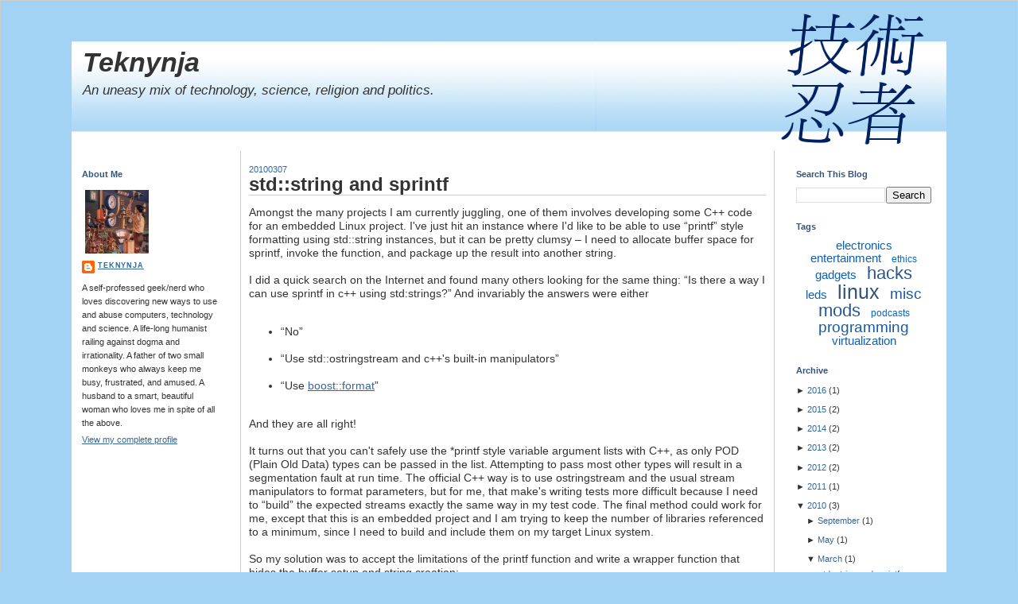

--- FILE ---
content_type: text/html; charset=UTF-8
request_url: https://www.teknynja.com/2010/03/stdstring-and-sprintf.html?widgetType=BlogArchive&widgetId=BlogArchive1&action=toggle&dir=close&toggle=MONTHLY-1267430400000&toggleopen=MONTHLY-1267430400000
body_size: 11625
content:
<!DOCTYPE html>
<html xmlns='http://www.w3.org/1999/xhtml' xmlns:b='http://www.google.com/2005/gml/b' xmlns:data='http://www.google.com/2005/gml/data' xmlns:expr='http://www.google.com/2005/gml/expr'>
<head>
<link href='https://www.blogger.com/static/v1/widgets/2944754296-widget_css_bundle.css' rel='stylesheet' type='text/css'/>
<meta content='text/html; charset=UTF-8' http-equiv='Content-Type'/>
<meta content='blogger' name='generator'/>
<link href='https://www.teknynja.com/favicon.ico' rel='icon' type='image/x-icon'/>
<link href='https://www.teknynja.com/2010/03/stdstring-and-sprintf.html' rel='canonical'/>
<link rel="alternate" type="application/atom+xml" title="Teknynja - Atom" href="https://www.teknynja.com/feeds/posts/default" />
<link rel="alternate" type="application/rss+xml" title="Teknynja - RSS" href="https://www.teknynja.com/feeds/posts/default?alt=rss" />
<link rel="service.post" type="application/atom+xml" title="Teknynja - Atom" href="https://www.blogger.com/feeds/3441881071717960329/posts/default" />

<link rel="alternate" type="application/atom+xml" title="Teknynja - Atom" href="https://www.teknynja.com/feeds/7911422825202899813/comments/default" />
<!--Can't find substitution for tag [blog.ieCssRetrofitLinks]-->
<meta content='https://www.teknynja.com/2010/03/stdstring-and-sprintf.html' property='og:url'/>
<meta content='std::string and sprintf' property='og:title'/>
<meta content='Amongst the many projects I am currently juggling, one of them involves developing some C++ code for an embedded Linux project.  I&#39;ve just h...' property='og:description'/>
<title>Teknynja: std::string and sprintf</title>
<style id='page-skin-1' type='text/css'><!--
/*
-----------------------------------------------
Blogger Template Style
Name:     Mobile Template 1
Designer: Amanda @ Blogger Buster
URL:      www.bloggerbuster.com
Date:     29 Aug 2007
-----------------------------------------------
*/
/* Variable definitions
====================
<Variable name="bgColor" description="Page Background Color"
type="color" default="#a3d3f4">
<Variable name="textColor" description="Text Color"
type="color" default="#333333">
<Variable name="linkColor" description="Link Color"
type="color" default="#336699">
<Variable name="headerBgColor" description="Page Header Background Color"
type="color" default="#fff">
<Variable name="headerTextColor" description="Page Header Text Color"
type="color" default="#333">
<Variable name="mainBgColor" description="Main Background Color"
type="color" default="#ffffff">
<Variable name="borderColor" description="Border Color"
type="color" default="#cccccc">
<Variable name="dateHeaderColor" description="Date Header Color"
type="color" default="#336699">
<Variable name="sidebarTitleTextColor" description="Sidebar Title Text Color"
type="color" default="#32527A">
<Variable name="bodyFont" description="Text Font"
type="font" default="normal normal 85% Trebuchet, Trebuchet MS, Arial, sans-serif;">
<Variable name="headerFont" description="Page Header Font"
type="font" default="normal normal 307% Trebuchet, Trebuchet MS, Arial, sans-serif;">
*/
body {
background: #a3d3f4;
margin: 0;
padding: 0px;
font: x-small Verdana, Arial;
text-align: center;
color: #333333;
font-size/* */:/**/small;
font-size: /**/small;
}
a:link {
color: #336699;
}
a:visited {
color: #336699;
}
a img {
border-width: 0;
}
#outer-wrapper {
border: 1px solid #cccccc;
font: normal normal 85% Trebuchet, Trebuchet MS, Arial, sans-serif;
margin-bottom: 10px;
}
/* Header
----------------------------------------------- */
#header-wrapper {
margin:10px 0 0 0;
padding: 0;
background-color: #a3d3f4;
border: none;
text-align: left;
}
#header {
width: 1100px;
height: 179px;
margin: 0 auto;
background: url(https://lh3.googleusercontent.com/blogger_img_proxy/AEn0k_uRU2n0ygb1uFdnLSSaSnBYcwLLsq7VWaYnbxgmk03ePoWkyCJqhDfhgG_i-Y-J4o55MVUHBSyH3Nw4jo7vrLUso8ZihMN0pxhommuYKq8pS6g=s0-d) top right no-repeat;
color: #333333;
padding: 0;
font: italic normal 304% Trebuchet, Trebuchet MS, Arial, sans-serif;
}
h1.title {
padding-top: 48px;
margin: 0 14px .1em;
line-height: 1.2em;
font-size: 100%;
}
h1.title a {
color: #333333;
text-decoration: none;
}
#header .description {
display: block;
margin: 0 14px;
padding: 0 0 40px;
line-height: 1.4em;
font-size: 50%;
}
/* Content
----------------------------------------------- */
.clear {
clear: both;
}
#content-wrapper {
width: 1100px;
margin: 0 auto;
padding: 0 0 15px;
text-align: left;
background-color: #ffffff;
}
#left-sidebar-wrapper {
padding-right: 10px;
margin-left: 8px;
width: 180px;
float: left;
background-color: #ffffff;
word-wrap: break-word; /* fix for long text breaking sidebar float in IE */
overflow: hidden;      /* fix for long non-text content breaking IE sidebar float */
}
#main-wrapper {
margin-left: 14px;
width: 650px;
float: left;
border-left: 1px solid #cccccc;
border-right: 1px solid #cccccc;
background-color: #ffffff;
padding-left: 10px;
padding-right: 10px;
word-wrap: break-word; /* fix for long text breaking sidebar float in IE */
overflow: hidden;      /* fix for long non-text content breaking IE sidebar float */
}
#sidebar-wrapper {
margin-right: 14px;
margin-left: 10px;
width: 180px;
float: right;
background-color: #ffffff;
word-wrap: break-word; /* fix for long text breaking sidebar float in IE */
overflow: hidden;      /* fix for long non-text content breaking IE sidebar float */
}
/* Headings
----------------------------------------------- */
h2, h3 {
margin: 0;
}
/* Posts
----------------------------------------------- */
.date-header {
margin: 1.5em 0 0;
font-weight: normal;
color: #336699;
font-size: 100%;
}
.post {
margin: 0 0 1.5em;
font-size: 125%;
padding-bottom: 1.5em;
}
.post-title {
margin: 0;
padding: 0;
font-size: 175%;
font-weight: bold;
line-height: 1.1em;
border-bottom: 1px solid #cccccc
}
.post-title a, .post-title a:visited, .post-title strong {
text-decoration: none;
color: #333333;
font-weight: bold;
}
.post div {
margin: 0 0 .75em;
line-height: 1.3em;
}
p.post-footer {
margin: -.25em 0 0;
color: #ffffff;
font-size: 83%;
}
.post-footer .span {
margin-right: .3em;
}
.comment-link {
margin-left: .3em;
}
.post img {
padding: 4px;
border: 1px solid #cccccc;
}
.post blockquote {
margin: 1em 20px;
}
.post blockquote p {
margin: .75em 0;
}
/* Comments
----------------------------------------------- */
#comments h4 {
margin: 1em 0;
color: #336699;
}
#comments h4 strong {
font-size: 110%;
}
#comments-block {
margin: 1em 0 1.5em;
line-height: 1.3em;
}
#comments-block dt {
margin: .5em 0;
}
#comments-block dd {
margin: .25em 0 0;
}
#comments-block dd.comment-footer {
margin: -.25em 0 2em;
line-height: 1.4em;
font-size: 78%;
}
#comments-block dd p {
margin: 0 0 .75em;
}
.deleted-comment {
font-style:italic;
color:gray;
}
.feed-links {
clear: both;
line-height: 2.5em;
}
#blog-pager-newer-link {
float: left;
}
#blog-pager-older-link {
float: right;
}
#blog-pager {
text-align: center;
}
/* Sidebar Content
----------------------------------------------- */
.sidebar h2 {
margin: 1.6em 0 .5em;
padding: 4px 5px;
background: url(https://lh3.googleusercontent.com/blogger_img_proxy/AEn0k_syp5gAWGypQAnUl38j5UjOnyrXJMQKtk_gvE0a8Da8-cK_BOuCFzC64qVp4sO2Pc1X5znypIkDDkHUyG3i3z2gLQ_nP8tcpo0ll8A5nYnwjbBMrTW2RBsq4YG8q0L7aQ=s0-d) bottom left no-repeat;
font-size: 100%;
color: #32527A;
}
.sidebar ul {
margin: 0;
padding: 0;
list-style: none;
}
.sidebar li {
margin: 0;
padding: 0 0 .5em 15px;
text-indent: -15px;
line-height: 1.5em;
}
.sidebar {
color: #333333;
line-height:1.3em;
}
.sidebar .widget {
margin-bottom: 1em;
}
.sidebar .widget-content {
margin: 0 5px;
}
/* Profile
----------------------------------------------- */
.profile-img {
float: center;
margin: 0 5px 5px 0;
padding: 4px;
border: 0px solid #cccccc;
}
.profile-data {
margin:0;
text-transform:uppercase;
letter-spacing:.1em;
font-weight: bold;
line-height: 1.6em;
font-size: 78%;
}
.profile-datablock {
margin:.5em 0 .5em;
}
.profile-textblock {
margin: 0.5em 0;
line-height: 1.6em;
}
/* Footer
----------------------------------------------- */
#footer {
clear: both;
text-align: center;
color: #333333;
}
#footer .widget {
margin:.5em;
padding-top: 20px;
font-size: 85%;
line-height: 1.5em;
text-align: left;
}
/* Label Cloud Styles
----------------------------------------------- */
#labelCloud {text-align:center;font-family:verdana,sans-serif;}
#labelCloud .label-cloud li{display:inline;background-image:none !important;padding:0 5px;margin:0;vertical-align:baseline !important;border:0 !important;}
#labelCloud ul{list-style-type:none;margin:0 auto;padding:0;}
#labelCloud a img{border:0;display:inline;margin:0 0 0 3px;padding:0}
#labelCloud a{text-decoration:none}
#labelCloud a:hover{text-decoration:underline}
#labelCloud li a{}
#labelCloud .label-cloud {}
#labelCloud .label-count {padding-left:0.2em;font-size:9px;color:#000}
#labelCloud .label-cloud li:before{content:"" !important}
/** Page structure tweaks for layout editor wireframe */
body#layout #main-wrapper,
body#layout #sidebar-wrapper,
body#layout #header-wrapper {
margin-top: 0; }
body#layout #main-wrapper {
width: 300px;
}
body#layout #left-sidebar-wrapper {
width: 150px;
}
body#layout #sidebar-wrapper {
width: 150px;
}
body#layout #content-wrapper {
width: 700px;
}
body#layout #header {
width: 1100px;
}
/** Delete the next 5 lines if you want to display the nav-bar */
#navbar-iframe {
height:0px;
visibility:hidden;
display:none
}
/** Do not delete anything below this line */

--></style>
<script type='text/javascript'>
// Label Cloud User Variables
var cloudMin = 1;
var maxFontSize = 25;
var maxColor = [50,82,122];
var minFontSize = 12;
var minColor = [0,102,204];
var lcShowCount = false;
</script>
<script async='async' crossorigin='anonymous' src='https://pagead2.googlesyndication.com/pagead/js/adsbygoogle.js?client=ca-pub-5321732303832668'></script>
<link href='https://www.blogger.com/dyn-css/authorization.css?targetBlogID=3441881071717960329&amp;zx=bc325e85-0d60-421e-9b2d-10c40887bab0' media='none' onload='if(media!=&#39;all&#39;)media=&#39;all&#39;' rel='stylesheet'/><noscript><link href='https://www.blogger.com/dyn-css/authorization.css?targetBlogID=3441881071717960329&amp;zx=bc325e85-0d60-421e-9b2d-10c40887bab0' rel='stylesheet'/></noscript>
<meta name='google-adsense-platform-account' content='ca-host-pub-1556223355139109'/>
<meta name='google-adsense-platform-domain' content='blogspot.com'/>

<!-- data-ad-client=ca-pub-5321732303832668 -->

</head>
<body>
<div class='navbar section' id='navbar'><div class='widget Navbar' data-version='1' id='Navbar1'><script type="text/javascript">
    function setAttributeOnload(object, attribute, val) {
      if(window.addEventListener) {
        window.addEventListener('load',
          function(){ object[attribute] = val; }, false);
      } else {
        window.attachEvent('onload', function(){ object[attribute] = val; });
      }
    }
  </script>
<div id="navbar-iframe-container"></div>
<script type="text/javascript" src="https://apis.google.com/js/platform.js"></script>
<script type="text/javascript">
      gapi.load("gapi.iframes:gapi.iframes.style.bubble", function() {
        if (gapi.iframes && gapi.iframes.getContext) {
          gapi.iframes.getContext().openChild({
              url: 'https://www.blogger.com/navbar/3441881071717960329?po\x3d7911422825202899813\x26origin\x3dhttps://www.teknynja.com',
              where: document.getElementById("navbar-iframe-container"),
              id: "navbar-iframe"
          });
        }
      });
    </script><script type="text/javascript">
(function() {
var script = document.createElement('script');
script.type = 'text/javascript';
script.src = '//pagead2.googlesyndication.com/pagead/js/google_top_exp.js';
var head = document.getElementsByTagName('head')[0];
if (head) {
head.appendChild(script);
}})();
</script>
</div></div>
<div id='outer-wrapper'><div id='wrap2'>
<!-- skip links for text browsers -->
<span id='skiplinks' style='display:none;'>
<a href='#main'>skip to main </a> |
      <a href='#sidebar'>skip to sidebar</a>
</span>
<div id='header-wrapper'>
<div class='header section' id='header'><div class='widget Header' data-version='1' id='Header1'>
<div id='header-inner'>
<div class='titlewrapper'>
<h1 class='title'>
<a href='https://www.teknynja.com/'>Teknynja</a>
</h1>
</div>
<div class='descriptionwrapper'>
<p class='description'><span>An uneasy mix of technology, science, religion and politics.</span></p>
</div>
</div>
</div></div>
</div>
<div id='content-wrapper'>
<div id='crosscol-wrapper' style='text-align:center'>
<div class='crosscol no-items section' id='crosscol'></div>
</div>
<div id='left-sidebar-wrapper'>
<div class='sidebar section' id='newsidebar'><div class='widget Profile' data-version='1' id='Profile1'>
<h2>About Me</h2>
<div class='widget-content'>
<a href='https://www.blogger.com/profile/04303366246283189216'><img alt='My photo' class='profile-img' height='80' src='//blogger.googleusercontent.com/img/b/R29vZ2xl/AVvXsEgtYK3eh3b2o1SK4ED-gPKTnpMsLwaBdB_HPhp_8j1az9y1y9-cH6HGmTaLEFsSouE8H9y7iUwnnfMJzP2-bL0Hc6FBj2eWn7BOHB5MoWMaoV3U0LhcsVE6hBn4U1ZctN4/s220/profile.png' width='80'/></a>
<dl class='profile-datablock'>
<dt class='profile-data'>
<a class='profile-name-link g-profile' href='https://www.blogger.com/profile/04303366246283189216' rel='author' style='background-image: url(//www.blogger.com/img/logo-16.png);'>
teknynja
</a>
</dt>
<dd class='profile-textblock'>A self-professed geek/nerd who loves discovering new ways to use and abuse computers, technology and science. A life-long humanist railing against dogma and irrationality. A father of two small monkeys who always keep me busy, frustrated, and amused. A husband to a smart, beautiful woman who loves me in spite of all the above.</dd>
</dl>
<a class='profile-link' href='https://www.blogger.com/profile/04303366246283189216' rel='author'>View my complete profile</a>
<div class='clear'></div>
</div>
</div></div>
</div>
<div id='main-wrapper'>
<div class='main section' id='main'><div class='widget Blog' data-version='1' id='Blog1'>
<div class='blog-posts'>
<!--Can't find substitution for tag [adStart]-->
<h2 class='date-header'>20100307</h2>
<div class='post'>
<a name='7911422825202899813'></a>
<h3 class='post-title'>
<a href='https://www.teknynja.com/2010/03/stdstring-and-sprintf.html'>std::string and sprintf</a>
</h3>
<div class='post-header-line-1'></div>
<div class='post-body' id='post-7911422825202899813'>
<style>#fullpost{display:inline;}</style>
<p>Amongst the many projects I am currently juggling, one of them involves developing some C++ code for an embedded Linux project.  I've just hit an instance where I'd like to be able to use &#8220;printf&#8221; style formatting using std::string instances, but it can be pretty clumsy &#8211; I need to allocate buffer space for sprintf, invoke the function, and package up the result into another string.<br /><br />I did a quick search on the Internet and found many others looking for the same thing: &#8220;Is there a way I can use sprintf in c++ using std:strings?&#8221;  And invariably the answers were either <ul><br />  <li>&#8220;No&#8221;</li><br />  <li>&#8220;Use std::ostringstream and c++'s built-in manipulators&#8221;</li><br />  <li>&#8220;Use <a href="http://www.boost.org/doc/libs/1_42_0/libs/format/doc/format.html" target="_blank">boost::format</a>&#8221;</li><br /></ul>And they are all right!<br /><br />It turns out that you can't safely use the *printf style variable argument lists with C++, as only POD (Plain Old Data) types can be passed in the list.  Attempting to pass most other types will result in a segmentation fault at run time.  The official C++ way is to use ostringstream and the usual stream manipulators to format parameters, but for me, that make's writing tests more difficult because I need to &#8220;build&#8221; the expected streams exactly the same way in my test code.  The final method could work for me, except that this is an embedded project and I am trying to keep the number of libraries referenced to a minimum, since I need to build and include them on my target Linux system.<br /><br />So my solution was to accept the limitations of the printf function and write a wrapper function that hides the buffer setup and string creation:<br /><br /><pre style="font-family: Andale Mono, Lucida Console, Monaco, fixed, monospace; color: #000000; background-color: #eee;font-size: 12px;border: 1px dashed #999999;line-height: 14px;padding: 5px; overflow: auto; width: 100%"><code>#include &lt;string&gt;<br />#include &lt;stdarg.h&gt;<br />#include &lt;stdio.h&gt;<br /><br />string FormatString(const string&amp; format, ...) {<br />    char buffer[1024];<br /><br />    va_list arglist;<br />    va_start(arglist, format);<br />    int length = vsnprintf(buffer, sizeof(buffer), format.c_str(), arglist);<br />    va_end(arglist);<br /><br />    return string(buffer, length);<br />}<br /><br /></code></pre><br /><br />I've tucked this away in a nested namespace so I can invoke it easily when needed.  Now when I need formatted text I can just supply a c string or std::string format and my parameters, and get back a nice std::string instance in return.  But there's a catch!  I can't pass in a std::string as a parameter because the old-school c variable argument list can't handle objects.  If I try to do that, I will get a &#8220;<tt>warning: cannot pass objects of non-POD type 'struct std::string' through '...'; call will abort at runtime</tt>&#8221; warning and a segmentation fault at runtime.  The work around (at least for std::string objects) is to invoke the <tt>c_str()</tt> method on the string parameter instance.  So for example<br /><br /><pre style="font-family: Andale Mono, Lucida Console, Monaco, fixed, monospace; color: #000000; background-color: #eee;font-size: 12px;border: 1px dashed #999999;line-height: 14px;padding: 5px; overflow: auto; width: 100%"><code>    string argument = &quot;a string instance&quot;;<br />    string result = FormatString(&quot;I can format a %s parameter!&quot;, argument.c_str());<br /></code></pre><br /><br />allows me to supply std::string arguments as well.  The <tt>c_str()</tt> function returns a pointer to a temporary buffer containing a c style string version of the string object's value.<br /><br />So now I have my template style formatting and I can move on with my project.  This project is my first foray into any substantial C++ programming, so if you seen any glaring problems or know a better solution, or if this little tip helped you too, please let me know by leaving a comment.</p>
<div style='clear: both;'></div>
</div>
<div class='post-footer'>
<p class='post-footer-line post-footer-line-1'><span class='post-author'>
Posted by
teknynja
</span>
<span class='post-timestamp'>
at
<a class='timestamp-link' href='https://www.teknynja.com/2010/03/stdstring-and-sprintf.html' title='permanent link'>07:13</a>
</span>
<span class='post-icons'>
<span class='item-action'>
<a href='https://www.blogger.com/email-post/3441881071717960329/7911422825202899813' title='Email Post'>
<span class='email-post-icon'>&#160;</span>
</a></span>
</span>
</p>
<p class='post-footer-line post-footer-line-2'><span class='post-labels'>
Labels:
<a href='https://www.teknynja.com/search/label/linux' rel='tag'>linux</a>,
<a href='https://www.teknynja.com/search/label/programming' rel='tag'>programming</a>
</span>
<span class='post-comment-link'>
</span>
</p>
<p class='post-footer-line post-footer-line-3'><br/>
<div align='left'><a href='http://www.addthis.com/bookmark.php?pub=4QVQQ2TM5XDPAYVN&url=https://www.teknynja.com/2010/03/stdstring-and-sprintf.html&title=std::string and sprintf' target='_blank' title='Bookmark using any bookmark manager!'><img alt="AddThis Social Bookmark Button" height="16" src="https://lh3.googleusercontent.com/blogger_img_proxy/AEn0k_sEaAQypEd4mHNG__K6k1VEdBoNfQoC2ZmjdCqXk2cCjjOcFO4rKJm0MqC0GppF0XiZWBtQKJUadgu0qMxcc0V8ZjhYIYtxUw=s0-d" style="border: 0px; padding: 0px" width="125"></a></div>
</p>
</div>
</div>
<div class='comments' id='comments'>
<a name='comments'></a>
<h4>
2
comments:
        
</h4>
<dl id='comments-block'>
<dt class='comment-author' id='comment-1051851249875799098'>
<a name='comment-1051851249875799098'></a>
<a href='https://www.blogger.com/profile/04303366246283189216' rel='nofollow'>teknynja</a>
said...
</dt>
<dd class='comment-body'>
<p>Soon after posting this, I found this similar solution at segfault&#39;s <a href="http://altctrlbackspace.blogspot.com/2009/03/how-to-use-sprintfwsprintf-with.html" rel="nofollow">Alt+Ctrl+Backspace</a> blog, which includes some additional information</p>
</dd>
<dd class='comment-footer'>
<span class='comment-timestamp'>
<a href='#comment-1051851249875799098' title='comment permalink'>
March 7, 2010 at 7:49&#8239;AM
</a>
<span class='item-control blog-admin pid-931768304'>
<a class='comment-delete' href='https://www.blogger.com/comment/delete/3441881071717960329/1051851249875799098' title='Delete Comment'>
<img src='https://resources.blogblog.com/img/icon_delete13.gif'/>
</a>
</span>
</span>
</dd>
<dt class='comment-author' id='comment-1117451055333466895'>
<a name='comment-1117451055333466895'></a>
<a href='https://www.blogger.com/profile/10207225423329606813' rel='nofollow'>Unknown</a>
said...
</dt>
<dd class='comment-body'>
<p>It is also possible to do:<br />std::string str(512,0);<br />int n = sprintf(&amp;str[0], &quot;%s %u %d&quot;, args, go, here);<br />// check n for error state...<br />str.resize(n);<br /><br />No need for extra buffers or functions. Just ensure string is large enough before the print, and resize down to fit after. Usually you&#39;d have some knowledge of expected size so you can give a better initial size.</p>
</dd>
<dd class='comment-footer'>
<span class='comment-timestamp'>
<a href='#comment-1117451055333466895' title='comment permalink'>
May 28, 2011 at 8:23&#8239;AM
</a>
<span class='item-control blog-admin pid-112453547'>
<a class='comment-delete' href='https://www.blogger.com/comment/delete/3441881071717960329/1117451055333466895' title='Delete Comment'>
<img src='https://resources.blogblog.com/img/icon_delete13.gif'/>
</a>
</span>
</span>
</dd>
</dl>
<p class='comment-footer'>
<a href='https://www.blogger.com/comment/fullpage/post/3441881071717960329/7911422825202899813' onclick=''>Post a Comment</a>
</p>
<div id='backlinks-container'>
<div id='Blog1_backlinks-container'>
</div>
</div>
</div>
<!--Can't find substitution for tag [adEnd]-->
</div>
<div class='blog-pager' id='blog-pager'>
<span id='blog-pager-newer-link'>
<a class='blog-pager-newer-link' href='https://www.teknynja.com/2010/05/me-day.html' id='Blog1_blog-pager-newer-link' title='Newer Post'>Newer Post</a>
</span>
<span id='blog-pager-older-link'>
<a class='blog-pager-older-link' href='https://www.teknynja.com/2009/10/monodevelop-custom-color-schemes.html' id='Blog1_blog-pager-older-link' title='Older Post'>Older Post</a>
</span>
<a class='home-link' href='https://www.teknynja.com/'>Home</a>
</div>
<div class='clear'></div>
<div class='post-feeds'>
<div class='feed-links'>
Subscribe to:
<a class='feed-link' href='https://www.teknynja.com/feeds/7911422825202899813/comments/default' target='_blank' type='application/atom+xml'>Post Comments (Atom)</a>
</div>
</div>
</div></div>
</div>
<div id='sidebar-wrapper'>
<div class='sidebar section' id='sidebar'><div class='widget BlogSearch' data-version='1' id='BlogSearch1'>
<h2 class='title'>Search This Blog</h2>
<div class='widget-content'>
<div id='BlogSearch1_form'>
<form action='https://www.teknynja.com/search' class='gsc-search-box' target='_top'>
<table cellpadding='0' cellspacing='0' class='gsc-search-box'>
<tbody>
<tr>
<td class='gsc-input'>
<input autocomplete='off' class='gsc-input' name='q' size='10' title='search' type='text' value=''/>
</td>
<td class='gsc-search-button'>
<input class='gsc-search-button' title='search' type='submit' value='Search'/>
</td>
</tr>
</tbody>
</table>
</form>
</div>
</div>
<div class='clear'></div>
</div><div class='widget Label' data-version='1' id='Label1'>
<h2>Tags</h2>
<div class='widget-content'>
<div id='labelCloud'></div>
<script type='text/javascript'>

// Don't change anything past this point -----------------
// Cloud function s() ripped from del.icio.us
function s(a,b,i,x){
      if(a>b){
          var m=(a-b)/Math.log(x),v=a-Math.floor(Math.log(i)*m)
             }
      else{
          var m=(b-a)/Math.log(x),v=Math.floor(Math.log(i)*m+a)
          }
      return v
   }


var c=[];
var labelCount = new Array();  
var ts = new Object;

var theName = "electronics";
ts[theName] = 2;

var theName = "entertainment";
ts[theName] = 2;

var theName = "ethics";
ts[theName] = 1;

var theName = "gadgets";
ts[theName] = 2;

var theName = "hacks";
ts[theName] = 8;

var theName = "leds";
ts[theName] = 2;

var theName = "linux";
ts[theName] = 12;

var theName = "misc";
ts[theName] = 4;

var theName = "mods";
ts[theName] = 7;

var theName = "podcasts";
ts[theName] = 1;

var theName = "programming";
ts[theName] = 4;

var theName = "virtualization";
ts[theName] = 2;


for (t in ts){
     if (!labelCount[ts[t]]){
           labelCount[ts[t]] = new Array(ts[t])
           }
        }
var ta=cloudMin-1;
tz = labelCount.length - cloudMin;
lc2 = document.getElementById('labelCloud');
ul = document.createElement('ul');
ul.className = 'label-cloud';
for(var t in ts){
    if(ts[t] < cloudMin){
       continue;
       }
    for (var i=0;3 > i;i++) {
             c[i]=s(minColor[i],maxColor[i],ts[t]-ta,tz)
              }      
         var fs = s(minFontSize,maxFontSize,ts[t]-ta,tz);
         li = document.createElement('li');
         li.style.fontSize = fs+'px';
         li.style.lineHeight = '1';
         a = document.createElement('a');
         a.title = ts[t]+' Posts in '+t;
         a.style.color = 'rgb('+c[0]+','+c[1]+','+c[2]+')';
         a.href = '/search/label/'+encodeURIComponent(t);
         if (lcShowCount){
             span = document.createElement('span');
             span.innerHTML = '('+ts[t]+') ';
             span.className = 'label-count';
             a.appendChild(document.createTextNode(t));
             li.appendChild(a);
             li.appendChild(span);
             }
          else {
             a.appendChild(document.createTextNode(t));
             li.appendChild(a);
             }
         ul.appendChild(li);
         abnk = document.createTextNode(' ');
         ul.appendChild(abnk);
    }
  lc2.appendChild(ul);    
</script>
<noscript>
<ul>
<li>
<a href='https://www.teknynja.com/search/label/electronics'>electronics</a>

        (2)
      </li>
<li>
<a href='https://www.teknynja.com/search/label/entertainment'>entertainment</a>

        (2)
      </li>
<li>
<a href='https://www.teknynja.com/search/label/ethics'>ethics</a>

        (1)
      </li>
<li>
<a href='https://www.teknynja.com/search/label/gadgets'>gadgets</a>

        (2)
      </li>
<li>
<a href='https://www.teknynja.com/search/label/hacks'>hacks</a>

        (8)
      </li>
<li>
<a href='https://www.teknynja.com/search/label/leds'>leds</a>

        (2)
      </li>
<li>
<a href='https://www.teknynja.com/search/label/linux'>linux</a>

        (12)
      </li>
<li>
<a href='https://www.teknynja.com/search/label/misc'>misc</a>

        (4)
      </li>
<li>
<a href='https://www.teknynja.com/search/label/mods'>mods</a>

        (7)
      </li>
<li>
<a href='https://www.teknynja.com/search/label/podcasts'>podcasts</a>

        (1)
      </li>
<li>
<a href='https://www.teknynja.com/search/label/programming'>programming</a>

        (4)
      </li>
<li>
<a href='https://www.teknynja.com/search/label/virtualization'>virtualization</a>

        (2)
      </li>
</ul>
</noscript>
<div class='clear'></div>
</div>
</div><div class='widget BlogArchive' data-version='1' id='BlogArchive1'>
<h2>Archive</h2>
<div class='widget-content'>
<div id='ArchiveList'>
<div id='BlogArchive1_ArchiveList'>
<ul>
<li class='archivedate collapsed'>
<a class='toggle' href='//www.teknynja.com/2010/03/stdstring-and-sprintf.html?widgetType=BlogArchive&widgetId=BlogArchive1&action=toggle&dir=open&toggle=YEARLY-1451635200000&toggleopen=MONTHLY-1267430400000'>
<span class='zippy'>&#9658; </span>
</a>
<a class='post-count-link' href='https://www.teknynja.com/2016/'>2016</a>
            (<span class='post-count'>1</span>)
          
<ul>
<li class='archivedate collapsed'>
<a class='toggle' href='//www.teknynja.com/2010/03/stdstring-and-sprintf.html?widgetType=BlogArchive&widgetId=BlogArchive1&action=toggle&dir=open&toggle=MONTHLY-1464764400000&toggleopen=MONTHLY-1267430400000'>
<span class='zippy'>&#9658; </span>
</a>
<a class='post-count-link' href='https://www.teknynja.com/2016/06/'>June</a>
            (<span class='post-count'>1</span>)
          
</li>
</ul>
</li>
</ul>
<ul>
<li class='archivedate collapsed'>
<a class='toggle' href='//www.teknynja.com/2010/03/stdstring-and-sprintf.html?widgetType=BlogArchive&widgetId=BlogArchive1&action=toggle&dir=open&toggle=YEARLY-1420099200000&toggleopen=MONTHLY-1267430400000'>
<span class='zippy'>&#9658; </span>
</a>
<a class='post-count-link' href='https://www.teknynja.com/2015/'>2015</a>
            (<span class='post-count'>2</span>)
          
<ul>
<li class='archivedate collapsed'>
<a class='toggle' href='//www.teknynja.com/2010/03/stdstring-and-sprintf.html?widgetType=BlogArchive&widgetId=BlogArchive1&action=toggle&dir=open&toggle=MONTHLY-1430463600000&toggleopen=MONTHLY-1267430400000'>
<span class='zippy'>&#9658; </span>
</a>
<a class='post-count-link' href='https://www.teknynja.com/2015/05/'>May</a>
            (<span class='post-count'>2</span>)
          
</li>
</ul>
</li>
</ul>
<ul>
<li class='archivedate collapsed'>
<a class='toggle' href='//www.teknynja.com/2010/03/stdstring-and-sprintf.html?widgetType=BlogArchive&widgetId=BlogArchive1&action=toggle&dir=open&toggle=YEARLY-1388563200000&toggleopen=MONTHLY-1267430400000'>
<span class='zippy'>&#9658; </span>
</a>
<a class='post-count-link' href='https://www.teknynja.com/2014/'>2014</a>
            (<span class='post-count'>2</span>)
          
<ul>
<li class='archivedate collapsed'>
<a class='toggle' href='//www.teknynja.com/2010/03/stdstring-and-sprintf.html?widgetType=BlogArchive&widgetId=BlogArchive1&action=toggle&dir=open&toggle=MONTHLY-1393660800000&toggleopen=MONTHLY-1267430400000'>
<span class='zippy'>&#9658; </span>
</a>
<a class='post-count-link' href='https://www.teknynja.com/2014/03/'>March</a>
            (<span class='post-count'>1</span>)
          
</li>
</ul>
<ul>
<li class='archivedate collapsed'>
<a class='toggle' href='//www.teknynja.com/2010/03/stdstring-and-sprintf.html?widgetType=BlogArchive&widgetId=BlogArchive1&action=toggle&dir=open&toggle=MONTHLY-1391241600000&toggleopen=MONTHLY-1267430400000'>
<span class='zippy'>&#9658; </span>
</a>
<a class='post-count-link' href='https://www.teknynja.com/2014/02/'>February</a>
            (<span class='post-count'>1</span>)
          
</li>
</ul>
</li>
</ul>
<ul>
<li class='archivedate collapsed'>
<a class='toggle' href='//www.teknynja.com/2010/03/stdstring-and-sprintf.html?widgetType=BlogArchive&widgetId=BlogArchive1&action=toggle&dir=open&toggle=YEARLY-1357027200000&toggleopen=MONTHLY-1267430400000'>
<span class='zippy'>&#9658; </span>
</a>
<a class='post-count-link' href='https://www.teknynja.com/2013/'>2013</a>
            (<span class='post-count'>2</span>)
          
<ul>
<li class='archivedate collapsed'>
<a class='toggle' href='//www.teknynja.com/2010/03/stdstring-and-sprintf.html?widgetType=BlogArchive&widgetId=BlogArchive1&action=toggle&dir=open&toggle=MONTHLY-1370070000000&toggleopen=MONTHLY-1267430400000'>
<span class='zippy'>&#9658; </span>
</a>
<a class='post-count-link' href='https://www.teknynja.com/2013/06/'>June</a>
            (<span class='post-count'>1</span>)
          
</li>
</ul>
<ul>
<li class='archivedate collapsed'>
<a class='toggle' href='//www.teknynja.com/2010/03/stdstring-and-sprintf.html?widgetType=BlogArchive&widgetId=BlogArchive1&action=toggle&dir=open&toggle=MONTHLY-1367391600000&toggleopen=MONTHLY-1267430400000'>
<span class='zippy'>&#9658; </span>
</a>
<a class='post-count-link' href='https://www.teknynja.com/2013/05/'>May</a>
            (<span class='post-count'>1</span>)
          
</li>
</ul>
</li>
</ul>
<ul>
<li class='archivedate collapsed'>
<a class='toggle' href='//www.teknynja.com/2010/03/stdstring-and-sprintf.html?widgetType=BlogArchive&widgetId=BlogArchive1&action=toggle&dir=open&toggle=YEARLY-1325404800000&toggleopen=MONTHLY-1267430400000'>
<span class='zippy'>&#9658; </span>
</a>
<a class='post-count-link' href='https://www.teknynja.com/2012/'>2012</a>
            (<span class='post-count'>2</span>)
          
<ul>
<li class='archivedate collapsed'>
<a class='toggle' href='//www.teknynja.com/2010/03/stdstring-and-sprintf.html?widgetType=BlogArchive&widgetId=BlogArchive1&action=toggle&dir=open&toggle=MONTHLY-1338534000000&toggleopen=MONTHLY-1267430400000'>
<span class='zippy'>&#9658; </span>
</a>
<a class='post-count-link' href='https://www.teknynja.com/2012/06/'>June</a>
            (<span class='post-count'>2</span>)
          
</li>
</ul>
</li>
</ul>
<ul>
<li class='archivedate collapsed'>
<a class='toggle' href='//www.teknynja.com/2010/03/stdstring-and-sprintf.html?widgetType=BlogArchive&widgetId=BlogArchive1&action=toggle&dir=open&toggle=YEARLY-1293868800000&toggleopen=MONTHLY-1267430400000'>
<span class='zippy'>&#9658; </span>
</a>
<a class='post-count-link' href='https://www.teknynja.com/2011/'>2011</a>
            (<span class='post-count'>1</span>)
          
<ul>
<li class='archivedate collapsed'>
<a class='toggle' href='//www.teknynja.com/2010/03/stdstring-and-sprintf.html?widgetType=BlogArchive&widgetId=BlogArchive1&action=toggle&dir=open&toggle=MONTHLY-1312182000000&toggleopen=MONTHLY-1267430400000'>
<span class='zippy'>&#9658; </span>
</a>
<a class='post-count-link' href='https://www.teknynja.com/2011/08/'>August</a>
            (<span class='post-count'>1</span>)
          
</li>
</ul>
</li>
</ul>
<ul>
<li class='archivedate expanded'>
<a class='toggle' href='//www.teknynja.com/2010/03/stdstring-and-sprintf.html?widgetType=BlogArchive&widgetId=BlogArchive1&action=toggle&dir=close&toggle=YEARLY-1262332800000&toggleopen=MONTHLY-1267430400000'>
<span class='zippy toggle-open'>&#9660; </span>
</a>
<a class='post-count-link' href='https://www.teknynja.com/2010/'>2010</a>
            (<span class='post-count'>3</span>)
          
<ul>
<li class='archivedate collapsed'>
<a class='toggle' href='//www.teknynja.com/2010/03/stdstring-and-sprintf.html?widgetType=BlogArchive&widgetId=BlogArchive1&action=toggle&dir=open&toggle=MONTHLY-1283324400000&toggleopen=MONTHLY-1267430400000'>
<span class='zippy'>&#9658; </span>
</a>
<a class='post-count-link' href='https://www.teknynja.com/2010/09/'>September</a>
            (<span class='post-count'>1</span>)
          
</li>
</ul>
<ul>
<li class='archivedate collapsed'>
<a class='toggle' href='//www.teknynja.com/2010/03/stdstring-and-sprintf.html?widgetType=BlogArchive&widgetId=BlogArchive1&action=toggle&dir=open&toggle=MONTHLY-1272697200000&toggleopen=MONTHLY-1267430400000'>
<span class='zippy'>&#9658; </span>
</a>
<a class='post-count-link' href='https://www.teknynja.com/2010/05/'>May</a>
            (<span class='post-count'>1</span>)
          
</li>
</ul>
<ul>
<li class='archivedate expanded'>
<a class='toggle' href='//www.teknynja.com/2010/03/stdstring-and-sprintf.html?widgetType=BlogArchive&widgetId=BlogArchive1&action=toggle&dir=close&toggle=MONTHLY-1267430400000&toggleopen=MONTHLY-1267430400000'>
<span class='zippy toggle-open'>&#9660; </span>
</a>
<a class='post-count-link' href='https://www.teknynja.com/2010/03/'>March</a>
            (<span class='post-count'>1</span>)
          
<ul class='posts'>
<li><a href='https://www.teknynja.com/2010/03/stdstring-and-sprintf.html'>std::string and sprintf</a></li>
</ul>
</li>
</ul>
</li>
</ul>
<ul>
<li class='archivedate collapsed'>
<a class='toggle' href='//www.teknynja.com/2010/03/stdstring-and-sprintf.html?widgetType=BlogArchive&widgetId=BlogArchive1&action=toggle&dir=open&toggle=YEARLY-1230796800000&toggleopen=MONTHLY-1267430400000'>
<span class='zippy'>&#9658; </span>
</a>
<a class='post-count-link' href='https://www.teknynja.com/2009/'>2009</a>
            (<span class='post-count'>2</span>)
          
<ul>
<li class='archivedate collapsed'>
<a class='toggle' href='//www.teknynja.com/2010/03/stdstring-and-sprintf.html?widgetType=BlogArchive&widgetId=BlogArchive1&action=toggle&dir=open&toggle=MONTHLY-1254380400000&toggleopen=MONTHLY-1267430400000'>
<span class='zippy'>&#9658; </span>
</a>
<a class='post-count-link' href='https://www.teknynja.com/2009/10/'>October</a>
            (<span class='post-count'>1</span>)
          
</li>
</ul>
<ul>
<li class='archivedate collapsed'>
<a class='toggle' href='//www.teknynja.com/2010/03/stdstring-and-sprintf.html?widgetType=BlogArchive&widgetId=BlogArchive1&action=toggle&dir=open&toggle=MONTHLY-1243839600000&toggleopen=MONTHLY-1267430400000'>
<span class='zippy'>&#9658; </span>
</a>
<a class='post-count-link' href='https://www.teknynja.com/2009/06/'>June</a>
            (<span class='post-count'>1</span>)
          
</li>
</ul>
</li>
</ul>
<ul>
<li class='archivedate collapsed'>
<a class='toggle' href='//www.teknynja.com/2010/03/stdstring-and-sprintf.html?widgetType=BlogArchive&widgetId=BlogArchive1&action=toggle&dir=open&toggle=YEARLY-1199174400000&toggleopen=MONTHLY-1267430400000'>
<span class='zippy'>&#9658; </span>
</a>
<a class='post-count-link' href='https://www.teknynja.com/2008/'>2008</a>
            (<span class='post-count'>13</span>)
          
<ul>
<li class='archivedate collapsed'>
<a class='toggle' href='//www.teknynja.com/2010/03/stdstring-and-sprintf.html?widgetType=BlogArchive&widgetId=BlogArchive1&action=toggle&dir=open&toggle=MONTHLY-1220252400000&toggleopen=MONTHLY-1267430400000'>
<span class='zippy'>&#9658; </span>
</a>
<a class='post-count-link' href='https://www.teknynja.com/2008/09/'>September</a>
            (<span class='post-count'>2</span>)
          
</li>
</ul>
<ul>
<li class='archivedate collapsed'>
<a class='toggle' href='//www.teknynja.com/2010/03/stdstring-and-sprintf.html?widgetType=BlogArchive&widgetId=BlogArchive1&action=toggle&dir=open&toggle=MONTHLY-1212303600000&toggleopen=MONTHLY-1267430400000'>
<span class='zippy'>&#9658; </span>
</a>
<a class='post-count-link' href='https://www.teknynja.com/2008/06/'>June</a>
            (<span class='post-count'>3</span>)
          
</li>
</ul>
<ul>
<li class='archivedate collapsed'>
<a class='toggle' href='//www.teknynja.com/2010/03/stdstring-and-sprintf.html?widgetType=BlogArchive&widgetId=BlogArchive1&action=toggle&dir=open&toggle=MONTHLY-1209625200000&toggleopen=MONTHLY-1267430400000'>
<span class='zippy'>&#9658; </span>
</a>
<a class='post-count-link' href='https://www.teknynja.com/2008/05/'>May</a>
            (<span class='post-count'>1</span>)
          
</li>
</ul>
<ul>
<li class='archivedate collapsed'>
<a class='toggle' href='//www.teknynja.com/2010/03/stdstring-and-sprintf.html?widgetType=BlogArchive&widgetId=BlogArchive1&action=toggle&dir=open&toggle=MONTHLY-1207033200000&toggleopen=MONTHLY-1267430400000'>
<span class='zippy'>&#9658; </span>
</a>
<a class='post-count-link' href='https://www.teknynja.com/2008/04/'>April</a>
            (<span class='post-count'>7</span>)
          
</li>
</ul>
</li>
</ul>
</div>
</div>
<div class='clear'></div>
</div>
</div><div class='widget LinkList' data-version='1' id='LinkList2'>
<h2>Favorite Blogs</h2>
<div class='widget-content'>
<ul>
<li><a href='http://www.thereadingnest.com/'>The Reading Nest</a></li>
<li><a href='http://lifehacker.com/'>Lifehacker</a></li>
<li><a href='http://hackaday.com/'>Hack a Day</a></li>
<li><a href='http://www.engadget.com/'>Engadget</a></li>
<li><a href='http://stupidevilbastard.com/'>Stupid Evil Bastard</a></li>
</ul>
<div class='clear'></div>
</div>
</div><div class='widget LinkList' data-version='1' id='LinkList3'>
<h2>Favorite Media</h2>
<div class='widget-content'>
<ul>
<li><a href='http://www.pandora.com/'>Pandora</a></li>
<li><a href='http://www.radioparadise.com/'>Radio Paradise</a></li>
<li><a href='http://somafm.com/'>Soma FM</a></li>
<li><a href='http://www.knac.com/'>KNAC</a></li>
</ul>
<div class='clear'></div>
</div>
</div><div class='widget HTML' data-version='1' id='HTML1'>
<div class='widget-content'>
<div /><br /><br /><br /><br /><br /><br /><br /><br /><br /><br /><br /><br /><br /><br /><br /><br /></div>
</div>
<div class='clear'></div>
</div><div class='widget AdSense' data-version='1' id='AdSense1'>
<div class='widget-content'>
<script async src="https://pagead2.googlesyndication.com/pagead/js/adsbygoogle.js"></script>
<!-- teknynja_sidebar_AdSense1_160x600_as -->
<ins class="adsbygoogle"
     style="display:inline-block;width:160px;height:600px"
     data-ad-client="ca-pub-5321732303832668"
     data-ad-host="ca-host-pub-1556223355139109"
     data-ad-slot="9497579164"></ins>
<script>
(adsbygoogle = window.adsbygoogle || []).push({});
</script>
<div class='clear'></div>
</div>
</div><div class='widget AdSense' data-version='1' id='AdSense4'>
<div class='widget-content'>
<script async src="https://pagead2.googlesyndication.com/pagead/js/adsbygoogle.js"></script>
<!-- teknynja_sidebar_AdSense4_120x600_as -->
<ins class="adsbygoogle"
     style="display:inline-block;width:120px;height:600px"
     data-ad-client="ca-pub-5321732303832668"
     data-ad-host="ca-host-pub-1556223355139109"
     data-ad-slot="9030420990"></ins>
<script>
(adsbygoogle = window.adsbygoogle || []).push({});
</script>
<div class='clear'></div>
</div>
</div></div>
</div>
<!-- spacer for skins that want sidebar and main to be the same height-->
<div class='clear'>&#160;</div>
</div>
<!-- end content-wrapper -->
<div id='footer-wrapper'>
<div class='footer no-items section' id='footer'></div>
</div>
<center><a href='http://www.bloggerbuster.com'>Template design by Amanda @ Blogger Buster</a></center>
</div></div>
<!-- end outer-wrapper -->

<script type="text/javascript" src="https://www.blogger.com/static/v1/widgets/2028843038-widgets.js"></script>
<script type='text/javascript'>
window['__wavt'] = 'AOuZoY58SZeMaweqLXYwi72y9Hs1akeZNg:1769283352213';_WidgetManager._Init('//www.blogger.com/rearrange?blogID\x3d3441881071717960329','//www.teknynja.com/2010/03/stdstring-and-sprintf.html','3441881071717960329');
_WidgetManager._SetDataContext([{'name': 'blog', 'data': {'blogId': '3441881071717960329', 'title': 'Teknynja', 'url': 'https://www.teknynja.com/2010/03/stdstring-and-sprintf.html', 'canonicalUrl': 'https://www.teknynja.com/2010/03/stdstring-and-sprintf.html', 'homepageUrl': 'https://www.teknynja.com/', 'searchUrl': 'https://www.teknynja.com/search', 'canonicalHomepageUrl': 'https://www.teknynja.com/', 'blogspotFaviconUrl': 'https://www.teknynja.com/favicon.ico', 'bloggerUrl': 'https://www.blogger.com', 'hasCustomDomain': true, 'httpsEnabled': true, 'enabledCommentProfileImages': true, 'gPlusViewType': 'FILTERED_POSTMOD', 'adultContent': false, 'analyticsAccountNumber': '', 'encoding': 'UTF-8', 'locale': 'en', 'localeUnderscoreDelimited': 'en', 'languageDirection': 'ltr', 'isPrivate': false, 'isMobile': false, 'isMobileRequest': false, 'mobileClass': '', 'isPrivateBlog': false, 'isDynamicViewsAvailable': true, 'feedLinks': '\x3clink rel\x3d\x22alternate\x22 type\x3d\x22application/atom+xml\x22 title\x3d\x22Teknynja - Atom\x22 href\x3d\x22https://www.teknynja.com/feeds/posts/default\x22 /\x3e\n\x3clink rel\x3d\x22alternate\x22 type\x3d\x22application/rss+xml\x22 title\x3d\x22Teknynja - RSS\x22 href\x3d\x22https://www.teknynja.com/feeds/posts/default?alt\x3drss\x22 /\x3e\n\x3clink rel\x3d\x22service.post\x22 type\x3d\x22application/atom+xml\x22 title\x3d\x22Teknynja - Atom\x22 href\x3d\x22https://www.blogger.com/feeds/3441881071717960329/posts/default\x22 /\x3e\n\n\x3clink rel\x3d\x22alternate\x22 type\x3d\x22application/atom+xml\x22 title\x3d\x22Teknynja - Atom\x22 href\x3d\x22https://www.teknynja.com/feeds/7911422825202899813/comments/default\x22 /\x3e\n', 'meTag': '', 'adsenseClientId': 'ca-pub-5321732303832668', 'adsenseHostId': 'ca-host-pub-1556223355139109', 'adsenseHasAds': true, 'adsenseAutoAds': false, 'boqCommentIframeForm': true, 'loginRedirectParam': '', 'view': '', 'dynamicViewsCommentsSrc': '//www.blogblog.com/dynamicviews/4224c15c4e7c9321/js/comments.js', 'dynamicViewsScriptSrc': '//www.blogblog.com/dynamicviews/6e0d22adcfa5abea', 'plusOneApiSrc': 'https://apis.google.com/js/platform.js', 'disableGComments': true, 'interstitialAccepted': false, 'sharing': {'platforms': [{'name': 'Get link', 'key': 'link', 'shareMessage': 'Get link', 'target': ''}, {'name': 'Facebook', 'key': 'facebook', 'shareMessage': 'Share to Facebook', 'target': 'facebook'}, {'name': 'BlogThis!', 'key': 'blogThis', 'shareMessage': 'BlogThis!', 'target': 'blog'}, {'name': 'X', 'key': 'twitter', 'shareMessage': 'Share to X', 'target': 'twitter'}, {'name': 'Pinterest', 'key': 'pinterest', 'shareMessage': 'Share to Pinterest', 'target': 'pinterest'}, {'name': 'Email', 'key': 'email', 'shareMessage': 'Email', 'target': 'email'}], 'disableGooglePlus': true, 'googlePlusShareButtonWidth': 0, 'googlePlusBootstrap': '\x3cscript type\x3d\x22text/javascript\x22\x3ewindow.___gcfg \x3d {\x27lang\x27: \x27en\x27};\x3c/script\x3e'}, 'hasCustomJumpLinkMessage': false, 'jumpLinkMessage': 'Read more', 'pageType': 'item', 'postId': '7911422825202899813', 'pageName': 'std::string and sprintf', 'pageTitle': 'Teknynja: std::string and sprintf'}}, {'name': 'features', 'data': {}}, {'name': 'messages', 'data': {'edit': 'Edit', 'linkCopiedToClipboard': 'Link copied to clipboard!', 'ok': 'Ok', 'postLink': 'Post Link'}}, {'name': 'template', 'data': {'name': 'custom', 'localizedName': 'Custom', 'isResponsive': false, 'isAlternateRendering': false, 'isCustom': true}}, {'name': 'view', 'data': {'classic': {'name': 'classic', 'url': '?view\x3dclassic'}, 'flipcard': {'name': 'flipcard', 'url': '?view\x3dflipcard'}, 'magazine': {'name': 'magazine', 'url': '?view\x3dmagazine'}, 'mosaic': {'name': 'mosaic', 'url': '?view\x3dmosaic'}, 'sidebar': {'name': 'sidebar', 'url': '?view\x3dsidebar'}, 'snapshot': {'name': 'snapshot', 'url': '?view\x3dsnapshot'}, 'timeslide': {'name': 'timeslide', 'url': '?view\x3dtimeslide'}, 'isMobile': false, 'title': 'std::string and sprintf', 'description': 'Amongst the many projects I am currently juggling, one of them involves developing some C++ code for an embedded Linux project.  I\x27ve just h...', 'url': 'https://www.teknynja.com/2010/03/stdstring-and-sprintf.html', 'type': 'item', 'isSingleItem': true, 'isMultipleItems': false, 'isError': false, 'isPage': false, 'isPost': true, 'isHomepage': false, 'isArchive': false, 'isLabelSearch': false, 'postId': 7911422825202899813}}]);
_WidgetManager._RegisterWidget('_NavbarView', new _WidgetInfo('Navbar1', 'navbar', document.getElementById('Navbar1'), {}, 'displayModeFull'));
_WidgetManager._RegisterWidget('_HeaderView', new _WidgetInfo('Header1', 'header', document.getElementById('Header1'), {}, 'displayModeFull'));
_WidgetManager._RegisterWidget('_ProfileView', new _WidgetInfo('Profile1', 'newsidebar', document.getElementById('Profile1'), {}, 'displayModeFull'));
_WidgetManager._RegisterWidget('_BlogView', new _WidgetInfo('Blog1', 'main', document.getElementById('Blog1'), {'cmtInteractionsEnabled': false, 'lightboxEnabled': true, 'lightboxModuleUrl': 'https://www.blogger.com/static/v1/jsbin/4049919853-lbx.js', 'lightboxCssUrl': 'https://www.blogger.com/static/v1/v-css/828616780-lightbox_bundle.css'}, 'displayModeFull'));
_WidgetManager._RegisterWidget('_BlogSearchView', new _WidgetInfo('BlogSearch1', 'sidebar', document.getElementById('BlogSearch1'), {}, 'displayModeFull'));
_WidgetManager._RegisterWidget('_LabelView', new _WidgetInfo('Label1', 'sidebar', document.getElementById('Label1'), {}, 'displayModeFull'));
_WidgetManager._RegisterWidget('_BlogArchiveView', new _WidgetInfo('BlogArchive1', 'sidebar', document.getElementById('BlogArchive1'), {'languageDirection': 'ltr', 'loadingMessage': 'Loading\x26hellip;'}, 'displayModeFull'));
_WidgetManager._RegisterWidget('_LinkListView', new _WidgetInfo('LinkList2', 'sidebar', document.getElementById('LinkList2'), {}, 'displayModeFull'));
_WidgetManager._RegisterWidget('_LinkListView', new _WidgetInfo('LinkList3', 'sidebar', document.getElementById('LinkList3'), {}, 'displayModeFull'));
_WidgetManager._RegisterWidget('_HTMLView', new _WidgetInfo('HTML1', 'sidebar', document.getElementById('HTML1'), {}, 'displayModeFull'));
_WidgetManager._RegisterWidget('_AdSenseView', new _WidgetInfo('AdSense1', 'sidebar', document.getElementById('AdSense1'), {}, 'displayModeFull'));
_WidgetManager._RegisterWidget('_AdSenseView', new _WidgetInfo('AdSense4', 'sidebar', document.getElementById('AdSense4'), {}, 'displayModeFull'));
</script>
</body>
</html>

--- FILE ---
content_type: text/html; charset=utf-8
request_url: https://www.google.com/recaptcha/api2/aframe
body_size: 266
content:
<!DOCTYPE HTML><html><head><meta http-equiv="content-type" content="text/html; charset=UTF-8"></head><body><script nonce="vHH_hJPohv7aNmwL_Tb-QQ">/** Anti-fraud and anti-abuse applications only. See google.com/recaptcha */ try{var clients={'sodar':'https://pagead2.googlesyndication.com/pagead/sodar?'};window.addEventListener("message",function(a){try{if(a.source===window.parent){var b=JSON.parse(a.data);var c=clients[b['id']];if(c){var d=document.createElement('img');d.src=c+b['params']+'&rc='+(localStorage.getItem("rc::a")?sessionStorage.getItem("rc::b"):"");window.document.body.appendChild(d);sessionStorage.setItem("rc::e",parseInt(sessionStorage.getItem("rc::e")||0)+1);localStorage.setItem("rc::h",'1769283354343');}}}catch(b){}});window.parent.postMessage("_grecaptcha_ready", "*");}catch(b){}</script></body></html>